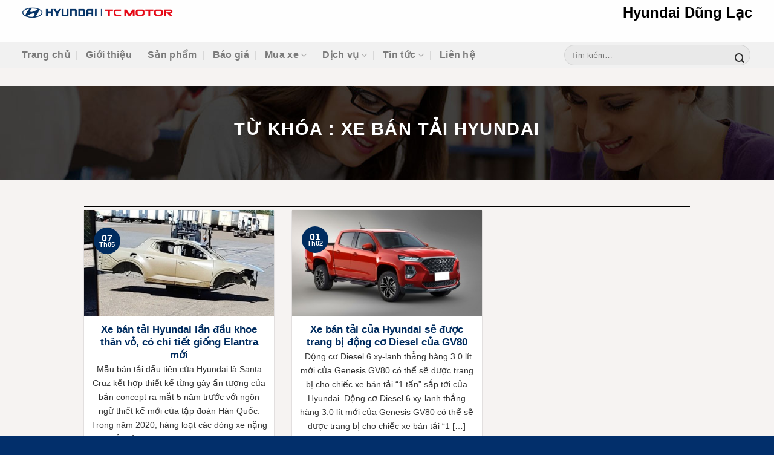

--- FILE ---
content_type: text/html; charset=UTF-8
request_url: https://hyundaidunglac.com/tag/xe-ban-tai-hyundai
body_size: 11728
content:
<html lang="vi" prefix="og: http://ogp.me/ns#" class="loading-site no-js">
<meta http-equiv="content-type" content="text/html;charset=UTF-8" />

<head>
		<meta charset="UTF-8" />
	<meta name="viewport" content="width=device-width, initial-scale=1.0, maximum-scale=1.0, user-scalable=no" />
			<link rel="shortcut icon" type="image/x-icon" href="https://hyundaidunglac.com/wp-content/themes/hyundai/img/favicon.ico">
		<script>
		document.documentElement.className = document.documentElement.className.replace('no-js', 'js');
	</script>
	<meta name='robots' content='index, follow, max-image-preview:large, max-snippet:-1, max-video-preview:-1' />

	<!-- This site is optimized with the Yoast SEO Premium plugin v20.8 (Yoast SEO v26.7) - https://yoast.com/wordpress/plugins/seo/ -->
	<title>xe bán tải hyundai - Hyundai Dũng Lạc</title>
	<link rel="canonical" href="https://hyundaidunglac.com/tag/xe-ban-tai-hyundai" />
	<meta property="og:locale" content="vi_VN" />
	<meta property="og:type" content="article" />
	<meta property="og:title" content="xe bán tải hyundai - Hyundai Dũng Lạc" />
	<meta property="og:url" content="https://hyundaidunglac.com/tag/xe-ban-tai-hyundai" />
	<meta property="og:site_name" content="Hyundai Dũng Lạc" />
	<meta name="twitter:card" content="summary_large_image" />
	<script type="application/ld+json" class="yoast-schema-graph">{"@context":"https://schema.org","@graph":[{"@type":"CollectionPage","@id":"https://hyundaidunglac.com/tag/xe-ban-tai-hyundai","url":"https://hyundaidunglac.com/tag/xe-ban-tai-hyundai","name":"xe bán tải hyundai - Hyundai Dũng Lạc","isPartOf":{"@id":"https://hyundaidunglac.com/#website"},"primaryImageOfPage":{"@id":"https://hyundaidunglac.com/tag/xe-ban-tai-hyundai#primaryimage"},"image":{"@id":"https://hyundaidunglac.com/tag/xe-ban-tai-hyundai#primaryimage"},"thumbnailUrl":"https://hyundaidunglac.com/wp-content/uploads/2020/05/hyundai-santa-cruz-leaked-photo-1588738518869424205714-1588819432959-1588819432959857127047.jpg","inLanguage":"vi"},{"@type":"ImageObject","inLanguage":"vi","@id":"https://hyundaidunglac.com/tag/xe-ban-tai-hyundai#primaryimage","url":"https://hyundaidunglac.com/wp-content/uploads/2020/05/hyundai-santa-cruz-leaked-photo-1588738518869424205714-1588819432959-1588819432959857127047.jpg","contentUrl":"https://hyundaidunglac.com/wp-content/uploads/2020/05/hyundai-santa-cruz-leaked-photo-1588738518869424205714-1588819432959-1588819432959857127047.jpg","width":1920,"height":1080},{"@type":"WebSite","@id":"https://hyundaidunglac.com/#website","url":"https://hyundaidunglac.com/","name":"Hyundai Dũng Lạc","description":"Đại lý ủy quyền của Hyundai Thành Công Thương Mại","publisher":{"@id":"https://hyundaidunglac.com/#organization"},"potentialAction":[{"@type":"SearchAction","target":{"@type":"EntryPoint","urlTemplate":"https://hyundaidunglac.com/?s={search_term_string}"},"query-input":{"@type":"PropertyValueSpecification","valueRequired":true,"valueName":"search_term_string"}}],"inLanguage":"vi"},{"@type":"Organization","@id":"https://hyundaidunglac.com/#organization","name":"Hyundai Dũng Lạc","url":"https://hyundaidunglac.com/","logo":{"@type":"ImageObject","inLanguage":"vi","@id":"https://hyundaidunglac.com/#/schema/logo/image/","url":"","contentUrl":"","caption":"Hyundai Dũng Lạc"},"image":{"@id":"https://hyundaidunglac.com/#/schema/logo/image/"},"sameAs":["https://www.facebook.com/dailyhyundaihue/"]}]}</script>
	<!-- / Yoast SEO Premium plugin. -->


<link rel="alternate" type="application/rss+xml" title="Dòng thông tin cho Thẻ Hyundai Dũng Lạc &raquo; xe bán tải hyundai" href="https://hyundaidunglac.com/tag/xe-ban-tai-hyundai/feed" />
<style id='wp-img-auto-sizes-contain-inline-css' type='text/css'>
img:is([sizes=auto i],[sizes^="auto," i]){contain-intrinsic-size:3000px 1500px}
/*# sourceURL=wp-img-auto-sizes-contain-inline-css */
</style>

<link rel='stylesheet' id='dashicons-css' href='https://hyundaidunglac.com/wp-includes/css/dashicons.min.css' type='text/css' media='all' />
<link rel='stylesheet' id='menu-icon-font-awesome-css' href='https://hyundaidunglac.com/wp-content/plugins/menu-icons/css/fontawesome/css/all.min.css' type='text/css' media='all' />
<link rel='stylesheet' id='menu-icons-extra-css' href='https://hyundaidunglac.com/wp-content/plugins/menu-icons/css/extra.min.css' type='text/css' media='all' />
<link rel='stylesheet' id='wp-block-library-css' href='https://hyundaidunglac.com/wp-includes/css/dist/block-library/style.min.css' type='text/css' media='all' />

<style id='classic-theme-styles-inline-css' type='text/css'>
/*! This file is auto-generated */
.wp-block-button__link{color:#fff;background-color:#32373c;border-radius:9999px;box-shadow:none;text-decoration:none;padding:calc(.667em + 2px) calc(1.333em + 2px);font-size:1.125em}.wp-block-file__button{background:#32373c;color:#fff;text-decoration:none}
/*# sourceURL=/wp-includes/css/classic-themes.min.css */
</style>
<link rel="https://api.w.org/" href="https://hyundaidunglac.com/wp-json/" /><link rel="alternate" title="JSON" type="application/json" href="https://hyundaidunglac.com/wp-json/wp/v2/tags/399" /><link rel="EditURI" type="application/rsd+xml" title="RSD" href="https://hyundaidunglac.com/xmlrpc.php?rsd" />
<meta name="generator" content="WordPress 6.9" />
<style type="text/css">.recentcomments a{display:inline !important;padding:0 !important;margin:0 !important;}</style>	<link rel='dns-prefetch' href='http://use.fontawesome.com/' />

	<link rel='stylesheet' href='https://hyundaidunglac.com/wp-content/themes/hyundai/css/style-block-library.css' type='text/css' media='all' />
	<link rel='stylesheet' href='https://hyundaidunglac.com/wp-content/themes/hyundai/css/vendors-woocommerce-blocks.css' type='text/css' media='all' />
	<link rel='stylesheet' href='https://hyundaidunglac.com/wp-content/themes/hyundai/css/contact.css' type='text/css' media='all' />
	<link rel='stylesheet' href='https://hyundaidunglac.com/wp-content/themes/hyundai/css/fl-icon.css' type='text/css' media='all' />
	<link rel='stylesheet' href='https://hyundaidunglac.com/wp-content/themes/hyundai/style.css' type='text/css' media='all' />
	<link rel='stylesheet' href='https://hyundaidunglac.com/wp-content/themes/hyundai/css/style.css' type='text/css' media='all' />
	<link rel='stylesheet' href='https://hyundaidunglac.com/wp-content/themes/hyundai/css/styleproduct.css' type='text/css' media='all' />
	<link rel='stylesheet' href='https://hyundaidunglac.com/wp-content/themes/hyundai/css/fontawesome.css' type='text/css' media='all' />
	<link rel='stylesheet' href='https://hyundaidunglac.com/wp-content/themes/hyundai/css/fontawesome-all.css' type='text/css' media='all' />
	<style id='woocommerce-inline-inline-css' type='text/css'>
		.woocommerce form .form-row .required {
			visibility: visible;
		}
	</style>
	<style id="custom-css" type="text/css">
		:root {
			--primary-color: #002c5f;
		}

		.full-width .ubermenu-nav,
		.container,
		.row {
			max-width: 1238px
		}

		.row.row-collapse {
			max-width: 1208px
		}

		.row.row-small {
			max-width: 1230.5px
		}

		.row.row-large {
			max-width: 1268px
		}

		.header-main {
			height: 70px
		}

		#logo img {
			max-height: 70px
		}

		#logo {
			width: 500px;
		}

		.header-bottom {
			min-height: 42px
		}

		.header-top {
			min-height: 30px
		}

		.transparent .header-main {
			height: 80px
		}

		.transparent #logo img {
			max-height: 80px
		}

		.has-transparent+.page-title:first-of-type,
		.has-transparent+#main>.page-title,
		.has-transparent+#main>div>.page-title,
		.has-transparent+#main .page-header-wrapper:first-of-type .page-title {
			padding-top: 130px;
		}

		.header.show-on-scroll,
		.stuck .header-main {
			height: 60px !important
		}

		.stuck #logo img {
			max-height: 60px !important
		}

		.search-form {
			width: 68%;
		}

		.header-bottom {
			background-color: #f1f1f1
		}

		.header-main .nav>li>a {
			line-height: 42px
		}

		.stuck .header-main .nav>li>a {
			line-height: 40px
		}

		.header-bottom-nav>li>a {
			line-height: 16px
		}

		@media (max-width: 549px) {
			.header-main {
				height: 60px
			}

			#logo img {
				max-height: 60px
			}
		}

		.nav-dropdown {
			border-radius: 3px
		}

		.nav-dropdown {
			font-size: 100%
		}

		/* Color */
		.accordion-title.active,
		.has-icon-bg .icon .icon-inner,
		.logo a,
		.primary.is-underline,
		.primary.is-link,
		.badge-outline .badge-inner,
		.nav-outline>li.active>a,
		.nav-outline>li.active>a,
		.cart-icon strong,
		[data-color='primary'],
		.is-outline.primary {
			color: #002c5f;
		}

		/* Color !important */
		[data-text-color="primary"] {
			color: #002c5f !important;
		}

		/* Background Color */
		[data-text-bg="primary"] {
			background-color: #002c5f;
		}

		/* Background */
		.scroll-to-bullets a,
		.featured-title,
		.label-new.menu-item>a:after,
		.nav-pagination>li>.current,
		.nav-pagination>li>span:hover,
		.nav-pagination>li>a:hover,
		.has-hover:hover .badge-outline .badge-inner,
		button[type="submit"],
		.button.wc-forward:not(.checkout):not(.checkout-button),
		.button.submit-button,
		.button.primary:not(.is-outline),
		.featured-table .title,
		.is-outline:hover,
		.has-icon:hover .icon-label,
		.nav-dropdown-bold .nav-column li>a:hover,
		.nav-dropdown.nav-dropdown-bold>li>a:hover,
		.nav-dropdown-bold.dark .nav-column li>a:hover,
		.nav-dropdown.nav-dropdown-bold.dark>li>a:hover,
		.is-outline:hover,
		.tagcloud a:hover,
		.grid-tools a,
		input[type='submit']:not(.is-form),
		.box-badge:hover .box-text,
		input.button.alt,
		.nav-box>li>a:hover,
		.nav-box>li.active>a,
		.nav-pills>li.active>a,
		.current-dropdown .cart-icon strong,
		.cart-icon:hover strong,
		.nav-line-bottom>li>a:before,
		.nav-line-grow>li>a:before,
		.nav-line>li>a:before,
		.banner,
		.header-top,
		.slider-nav-circle .flickity-prev-next-button:hover svg,
		.slider-nav-circle .flickity-prev-next-button:hover .arrow,
		.primary.is-outline:hover,
		.button.primary:not(.is-outline),
		input[type='submit'].primary,
		input[type='submit'].primary,
		input[type='reset'].button,
		input[type='button'].primary,
		.badge-inner {
			background-color: #002c5f;
		}

		/* Border */
		.nav-vertical.nav-tabs>li.active>a,
		.scroll-to-bullets a.active,
		.nav-pagination>li>.current,
		.nav-pagination>li>span:hover,
		.nav-pagination>li>a:hover,
		.has-hover:hover .badge-outline .badge-inner,
		.accordion-title.active,
		.featured-table,
		.is-outline:hover,
		.tagcloud a:hover,
		blockquote,
		.has-border,
		.cart-icon strong:after,
		.cart-icon strong,
		.blockUI:before,
		.processing:before,
		.loading-spin,
		.slider-nav-circle .flickity-prev-next-button:hover svg,
		.slider-nav-circle .flickity-prev-next-button:hover .arrow,
		.primary.is-outline:hover {
			border-color: #002c5f
		}

		.nav-tabs>li.active>a {
			border-top-color: #002c5f
		}

		.widget_shopping_cart_content .blockUI.blockOverlay:before {
			border-left-color: #002c5f
		}

		.woocommerce-checkout-review-order .blockUI.blockOverlay:before {
			border-left-color: #002c5f
		}

		/* Fill */
		.slider .flickity-prev-next-button:hover svg,
		.slider .flickity-prev-next-button:hover .arrow {
			fill: #002c5f;
		}

		/* Background Color */
		[data-icon-label]:after,
		.secondary.is-underline:hover,
		.secondary.is-outline:hover,
		.icon-label,
		.button.secondary:not(.is-outline),
		.button.alt:not(.is-outline),
		.badge-inner.on-sale,
		.button.checkout,
		.single_add_to_cart_button,
		.current .breadcrumb-step {
			background-color: #ed1c24;
		}

		[data-text-bg="secondary"] {
			background-color: #ed1c24;
		}

		/* Color */
		.secondary.is-underline,
		.secondary.is-link,
		.secondary.is-outline,
		.stars a.active,
		.star-rating:before,
		.woocommerce-page .star-rating:before,
		.star-rating span:before,
		.color-secondary {
			color: #ed1c24
		}

		/* Color !important */
		[data-text-color="secondary"] {
			color: #ed1c24 !important;
		}

		/* Border */
		.secondary.is-outline:hover {
			border-color: #ed1c24
		}

		.success.is-underline:hover,
		.success.is-outline:hover,
		.success {
			background-color: #ec5803
		}

		.success-color,
		.success.is-link,
		.success.is-outline {
			color: #ec5803;
		}

		.success-border {
			border-color: #ec5803 !important;
		}

		/* Color !important */
		[data-text-color="success"] {
			color: #ec5803 !important;
		}

		/* Background Color */
		[data-text-bg="success"] {
			background-color: #ec5803;
		}

		body {
			font-family: "Lato", sans-serif
		}

		body {
			font-weight: 400
		}

		body {
			color: #333333
		}

		.nav>li>a {
			font-family: "Lato", sans-serif;
		}

		.mobile-sidebar-levels-2 .nav>li>ul>li>a {
			font-family: "Lato", sans-serif;
		}

		.nav>li>a {
			font-weight: 700;
		}

		.mobile-sidebar-levels-2 .nav>li>ul>li>a {
			font-weight: 700;
		}

		h1,
		h2,
		h3,
		h4,
		h5,
		h6,
		.heading-font,
		.off-canvas-center .nav-sidebar.nav-vertical>li>a {
			font-family: "Lato", sans-serif;
		}

		h1,
		h2,
		h3,
		h4,
		h5,
		h6,
		.heading-font,
		.banner h1,
		.banner h2 {
			font-weight: 700;
		}

		h1,
		h2,
		h3,
		h4,
		h5,
		h6,
		.heading-font {
			color: #002c5f;
		}

		.breadcrumbs {
			text-transform: none;
		}

		button,
		.button {
			text-transform: none;
		}

		.nav>li>a,
		.links>li>a {
			text-transform: none;
		}

		.section-title span {
			text-transform: uppercase;
		}

		h3.widget-title,
		span.widget-title {
			text-transform: none;
		}

		.alt-font {
			font-family: "Dancing Script", sans-serif;
		}

		.alt-font {
			font-weight: 400 !important;
		}

		.header:not(.transparent) .header-nav-main.nav>li>a {
			color: #002c5f;
		}

		.header:not(.transparent) .header-bottom-nav.nav>li>a {
			color: #002c5f;
		}

		a {
			color: #002c5f;
		}

		a:hover {
			color: #ed1c24;
		}

		.tagcloud a:hover {
			border-color: #ed1c24;
			background-color: #ed1c24;
		}

		@media screen and (min-width: 550px) {
			.products .box-vertical .box-image {
				min-width: 500px !important;
				width: 500px !important;
			}
		}

		.absolute-footer,
		html {
			background-color: #022f6b
		}

		button[name='update_cart'] {
			display: none;
		}

		/* Custom CSS */
		pre,
		blockquote,
		form,
		figure,
		p,
		dl,
		ul,
		ol {
			margin-bottom: 0.6em;
		}

		.entry-divider {
			display: none;
		}

		.tc i {
			color: #ed1c24 !important;
		}

		h1.entry-title.mb.uppercase {
			margin-bottom: 20px;
			background: url(https://hyundaidunglac.com/wp-content/themes/hyundai/img/dong-hanh-cung-khach-hang.png) no-repeat bottom center;
			text-align: center;
			padding-bottom: 28px;
		}

		.col,
		.gallery-item,
		.columns {
			padding-bottom: 0px;
		}

		div#masthead ul.header-nav li a {
			font-size: 88% !important;
		}

		.ftb .container.section-title-container {
			margin-bottom: 0;
			margin-top: 16px;
		}

		.type-post .entry-content.single-page {
			text-align: justify;
		}

		.absolute-footer,
		.absolute-footer p {
			padding: 3px 0;
			margin: 0
		}

		ul.header-nav.header-nav-main.nav.nav-left.nav-divided.nav-uppercase ul.nav-dropdown.nav-dropdown-default {
			padding: 6px;
		}

		.menufix p,
		.menusub a.button {
			margin: 0 !important;
		}

		.menufix a {
			padding: 0 3px;
		}

		.cn360 a.button {
			min-width: 138px;
		}

		.section-title-container {
			margin-bottom: 1em;
		}

		.dtlt .col.medium-3.small-6.large-3:hover .box-text.text-center a.button {
			opacity: 1;
		}

		h1,
		.h1,
		.h2,
		h2 {
			font-size: 2em;
			margin-top: .2em;
			margin-bottom: .2em;
		}

		.slider-style-shadow {
			padding: 0;
		}

		.slider-style-container .flickity-slider>*:not(.is-selected) {
			opacity: 1
		}

		ol.flickity-page-dots {
			bottom: 0;
		}

		footer#footer i.fa {
			color: #003469;
		}

		footer#footer .section.dark i.fa {
			color: #f1f1f1;
		}

		footer#footer .ft .container.section-title-container {
			margin-top: 1em;
			margin-bottom: 0em;
		}

		/* header cate */
		body.archive.category div#content {
			padding-top: 0;
		}

		div#content header.archive-page-header {
			background: url(https://hyundaidunglac.com/wp-content/themes/hyundai/img/bg_header.jpg) repeat 50% 41%;
			padding: 38px;
			margin-bottom: 38px;
		}

		div#content header.archive-page-header .large-12.text-center.col {
			padding: 0;
		}

		div#content header.archive-page-header .large-12.text-center.col h1.page-title.is-large.uppercase {
			margin: 0;
			color: #fff;
			font-size: 1.8em;
			padding-top: 16px;
			text-align: center;
			background: urlhttps://hyundaidunglac.com/wp-content/themes/hyundai/img/line.png) no-repeat bottom center;
			padding-bottom: 30px;
		}

		div#content header.archive-page-header .large-12.text-center.col .taxonomy-description {
			color: #cacaca;
			padding-top: 16px;
		}

		div#content header.archive-page-header .large-12.text-center.col .taxonomy-description p {
			margin-bottom: 6px;
		}

		/* menu bar */
		li#wp-admin-bar-wp-logo,
		li#wp-admin-bar-flatsome_panel,
		li#wp-admin-bar-flatsome-activate,
		li#wp-admin-bar-wpseo-configuration-wizard,
		li#wp-admin-bar-wpseo-settings {
			display: none;
		}

		div#wpadminbar {
			background: #003469;
		}

		/* Menu page sub */
		.parent-pageid-115 .header-wrapper.stuck {
			display: none;
		}

		.parent-pageid-115 section.section.menufix.sticky-element-original.element-is-sticky {
			margin-top: 0 !important;
			top: 0 !important;
		}

		/* Cam nhan 360 dieu chinh nav */
		.devvn_ireel_wrap {
			padding-bottom: 12px;
			margin-bottom: 16px;
		}

		.nav_color_wrap {
			position: absolute !important;
			bottom: -6px !important;
			left: 50% !important;
			margin-left: -18% !important;
		}

		/* menu con */
		.menucon p,
		.menucon p img,
		.menucon a.button {
			margin: 0 !important;
		}

		/* form */
		span.wpcf7-form-control-wrap.lai-thu input,
		span.wpcf7-form-control-wrap.mua-xe input {
			text-align: center;
			font-size: 200%;
			padding: 0;
			margin: 0 0 16px 0;
			font-weight: bold;
		}

		span.wpcf7-form-control.wpcf7-checkbox span.wpcf7-list-item input[type="checkbox"] {
			width: 18px;
			margin: 6px 0 0 0;
			padding: 0;
		}

		.wpcf7 label {
			font-size: 110%;
		}

		.wpcf7 hr {
			margin: 0 0 10px auto;
		}

		span.wpcf7-not-valid-tip {
			display: none;
		}

		.lightbox-content h2 {
			background: url(https://hyundaidunglac.com/wp-content/themes/hyundai/img/line.png) no-repeat bottom center;
			padding-bottom: 29px;
			padding-top: 6px;
			margin-bottom: 12px
		}

		span.wpcf7-form-control-wrap input {
			width: 100%;
			float: left;
		}

		span.wpcf7-form-control-wrap.ho-ten input,
		span.wpcf7-form-control-wrap.dien-thoai input,
		span.wpcf7-form-control-wrap.email input {
			float: left;
			width: 32%;
		}

		span.wpcf7-form-control-wrap.dien-thoai input,
		span.wpcf7-form-control-wrap.email input {
			margin-left: 10px;
		}

		.lightbox-content {
			border-radius: 6px;
		}

		input.wpcf7-form-control.wpcf7-submit {
			min-width: 50% !important;
			font-size: 118%;
			margin: 0;
			border: 0;
			border-radius: 50px;
			padding: 2px 0 0 0 !important;
		}

		/* menu image */
		.menu-item-63.has-dropdown.current-dropdown .nav-dropdown li {
			float: left;
			display: block;
			margin: 0;
			vertical-align: top;
		}

		li#menu-item-63 ul.nav-dropdown.nav-dropdown-default img.menu-image {
			max-height: 58px;
		}

		.menu-item-63.has-dropdown.current-dropdown .nav-column>li:last-child:not(.nav-dropdown-col)>a,
		.nav-dropdown>li:last-child:not(.nav-dropdown-col)>a {
			border-bottom: 1px solid #ececec !important;
		}

		/* rut gon content */
		.rut-gon {
			overflow: hidden;
			position: relative;
			margin-bottom: 20px;
			padding-bottom: 25px;
			display: block;
		}

		.readmorecontent {
			text-align: center;
			cursor: pointer;
			position: absolute;
			z-index: 10;
			bottom: 0;
			width: 100%;
			background: #fff;
		}

		.readmorecontent:before {
			height: 55px;
			margin-top: -45px;
			content: "";
			background: -moz-linear-gradient(top, rgba(255, 255, 255, 0) 0%, rgba(255, 255, 255, 1) 100%);
			background: -webkit-linear-gradient(top, rgba(255, 255, 255, 0) 0%, rgb(0, 44, 95) 100%);
			background: linear-gradient(to bottom, rgba(255, 255, 255, 0) 0%, rgb(0, 44, 95) 100%);
			filter: progid:DXImageTransform.Microsoft.gradient(startColorstr='#ffffff00', endColorstr='#ffffff', GradientType=0);
			display: block;
		}

		.readmorecontent a {
			color: #ffffff;
			display: block;
			background: #002c5f;
			padding: 10px;
		}

		.readmorecontent a:after {
			content: '';
			width: 0;
			right: 0;
			border-top: 6px solid #318A00;
			border-left: 6px solid transparent;
			border-right: 6px solid transparent;
			display: inline-block;
			vertical-align: middle;
			margin: -2px 0 0 5px;
		}

		.readmorecontent_less:before {
			display: none;
		}

		.readmorecontent_less a:after {
			border-top: 0;
			border-left: 6px solid transparent;
			border-right: 6px solid transparent;
			border-bottom: 6px solid #318A00;
		}

		/* table */
		table tr td {
			padding-left: 6px !important;
		}

		section .col.medium-4.small-12.large-4 .img-inner.image-cover.dark,
		section .col.medium-6.small-12.large-6 .img-inner.image-cover.dark {
			margin-top: 26px !important;
			margin-bottom: 8px;
		}

		.col.post-item {
			padding-bottom: 26px;
		}

		.devvn_muaxe_note {
			margin-top: 20px;
		}

		.devvn_ireel_headerimg.devvn_ireel_img_responsive {
			padding-bottom: 16px;
		}

		.page-id-129 .nav_color_wrap,
		.page-id-139 .nav_color_wrap {
			margin-left: -12% !important;
		}

		.page-id-133 .nav_color_wrap,
		.page-id-135 .nav_color_wrap,
		.page-id-137 .nav_color_wrap {
			margin-left: -14% !important;
		}

		/* tool right */
		.tool-right {
			position: fixed;
			top: 30%;
			right: 0;
			z-index: 999;
			background: #ffffff;
			padding: 12px 8px;
			box-shadow: 10px 0px 30px #888888;
			border-radius: 15px 0 0 15px;
			width: 68px;
			text-align: center;
			font-size: 80%;
			font-weight: bold;
		}

		.tool-right p {
			border-bottom: 1px dashed #e9e9e9;
		}

		.tool-right p:nth-child(3) {
			border-bottom: none;
			margin-bottom: 0;
		}

		/* add */
		.zalo-container.right {
			right: 1em;
			bottom: 1.3em !important
		}

		/* menu fix */
		.page-id-115 .header-wrapper.stuck,
		.page-id-129 .header-wrapper.stuck,
		.page-id-139 .header-wrapper.stuck,
		.page-id-137 .header-wrapper.stuck,
		.page-id-131 .header-wrapper.stuck,
		.page-id-143 .header-wrapper.stuck,
		.page-id-135 .header-wrapper.stuck,
		.page-id-141 .header-wrapper.stuck,
		.page-id-147 .header-wrapper.stuck,
		.page-id-133 .header-wrapper.stuck {
			display: none;
		}

		.page-id-115 .menufix,
		.page-id-129 .menufix,
		.page-id-139 .menufix,
		.page-id-137 .menufix,
		.page-id-131 .menufix,
		.page-id-143 .menufix,
		.page-id-135 .menufix,
		.page-id-141 .menufix,
		.page-id-147 .menufix,
		.page-id-133 .menufix {
			top: 0px !important;
		}

		/* video youtube */
		.video-foreground {
			position: absolute;
			width: 100%;
			height: 100%;
			pointer-events: none;
		}

		@media (min-aspect-ratio: 16/9) {
			.video-foreground {
				height: 300%;
				top: -100%;
			}
		}

		@media (max-aspect-ratio: 16/9) {
			.video-foreground {
				width: 300%;
				left: -100%;
			}
		}

		b,
		strong {
			font-weight: bold !important;
		}

		.row.tinmb .col.post-item .col-inner {
			border-bottom: 1px solid #dddddd;
			margin-bottom: 0.5em;
			padding-bottom: 0.5em;
		}

		.pd0 .col {
			padding-bottom: 0 !important;
		}

		.messdk p.txtdatmua b {
			background-size: 154px;
			padding: 8px 18px 8px 46px;
		}

		element.style {}

		.messdk p.txtdatmua b {
			background-size: 154px;
			padding: 8px 18px 8px 46px;
			color: #002c5f;
		}

		p.txtdatmua b {
			background: url(https://hyundaidunglac.com/wp-content/themes/hyundai/img/a.png) no-repeat;
			background-size: 125px;
			padding: 8px 11px 8px 37px;
		}

		.messdk .dmn input {
			width: 47% !important;
			float: left;
			margin: 0;
			border-radius: 0 !important;
		}

		.messdk .dmn input {
			height: 45px;
			font-size: 100% !important;
		}

		.box-blog-post .is-divider {
			display: none;
		}

		.messdk input.wpcf7-form-control.wpcf7-submit {
			background-color: #ed1d25;
		}

		.messdk .dmn {
			margin-bottom: 5px;
		}

		.section.tc .box1 p {
			text-transform: uppercase;
		}

		.dichvu img {
			border-radius: 50%;
		}

		.header .header-bottom .sub-menu li {
			min-width: 350px;
		}

		.pd0 .col {
			padding-bottom: 0;
		}

		.dongia .col-inner {
			padding-bottom: 0px !important;
			padding-top: 0px !important;
		}

		p.pricechuan {
			color: #ed1c24;
		}

		span.amount {
			color: red !important;
		}

		/* add product */
		.single-product form.cart {
			width: 60% !IMPORTANT;
			float: left !important;
			margin: 0;
			line-height: 34px !important;
			padding-left: 0px;
			padding-right: 0px;
		}

		.single-product form.cart button.single_add_to_cart_button {
			min-width: 60%;
			padding-left: 0;
			padding-right: 0;
			font-weight: bold;
			background: orange;
		}

		a.button.alert.is-outline.lowercase.datlich.has-block.tooltipstered {
			margin-bottom: 1em;
		}

		.rw span.wpcf7-form-control-wrap.dien-thoai,
		.dmn span.wpcf7-form-control-wrap.dien-thoai {
			width: 50%;
			float: left;
		}

		.message-container.container.alert-color.medium-text-center {
			background: orangered;
			color: #fff !IMPORTANT;
			padding: 10px 20px;
			font-size: 150%;
			font-weight: bold;
		}

		.wpcf7-response-output {
			background: YELLOW;
			position: absolute;
			top: 0;
			padding: 12px !IMPORTANT;
			margin: 0 0 0 -10px !important;
			width: 100% !important;
			border-radius: 0 !important;
			color: #000 !important;
			font-size: 107%;
			font-weight: bold;
		}

		.protop {
			border: 1px solid #e5e5e5;
			border-radius: 10px;
			padding: 8px;
			margin: 15px 0;
			background: #e5e5e587;
		}

		.protop ul,
		.protop li,
		.protop p {
			margin-bottom: 0;
		}

		.product-info p,
		.product-info li,
		.product-info ul,
		.product-info form.cart {
			margin-bottom: 0;
		}

		.col.dctd.small-12.large-12 {
			margin-top: 12px;
			border: 1px dotted red;
			padding: 8px 12px !important;
			font-size: 80%;
		}

		.product-info .col.dctd.small-12.large-12 ul li {
			list-style: none;
			background: url(https://hyundaidunglac.com/wp-content/themes/hyundai/img/dia-chi.png) 0px 4px no-repeat;
			margin-left: 0 !important;
			padding-left: 13px;
		}

		span.posted_in,
		span.tagged_as {
			height: 23px;
			overflow-y: auto;
		}

		.woocommerce-product-gallery__image {
			border: 1px solid #dddddd;
			border-radius: 2px;
		}

		.col.mhn.small-12.large-12 form.wpcf7-form {
			padding: 10px;
			margin-bottom: 10px;
		}

		.col.mhn.small-12.large-12 span.wpcf7-form-control-wrap.sdt,
		.col.mhn.small-12.large-12 input.wpcf7-form-control.wpcf7-submit {
			float: left;
			width: 50%;
			margin: 0;
		}

		.col.mhn.small-12.large-12 .col-inner.dark {
			min-height: 55px;
			font-size: 90%;
		}

		.col.mhn.small-12.large-12 input.wpcf7-form-control.wpcf7-submit {
			background: yellow url(https://hyundaidunglac.com/wp-content/themes/hyundai/img/sent.png) no-repeat 95% center;
			color: #000000;
			font-weight: bold;
			border: 0;
			padding-left: 0;
			border-radius: inherit;
			font-size: 100% !important;
		}

		.rw span.wpcf7-form-control-wrap.dien-thoai input {
			width: 100%;
			font-size: 100%;
		}

		.product-info {
			padding-bottom: 0;
		}

		span.wpcf7-form-control-wrap.sdt input.wpcf7-form-control.wpcf7-text {
			margin-bottom: 0;
		}

		.col.mhn.small-12.large-12 .wpcf7-response-output.wpcf7-display-none.wpcf7-mail-sent-ok {
			background: yellow;
			color: #162d00;
			clear: both;
			position: absolute;
			width: 95%;
			font-size: 130% !important;
			font-weight: bold;
			margin-top: 0px;
			border: none;
			text-align: center;
			border-radius: 0;
			z-index: 9999;
		}

		.messdk .dmn span.wpcf7-form-control-wrap.dien-thoai input {
			width: 100% !important;
		}

		.slider {
			max-height: 522px !important;
		}

		.col-xs-12.no-padding.over {
			overflow-x: auto;
		}

		/* Custom CSS Mobile */
		@media (max-width: 549px) {

			/* update 8.8.2021 */
			div#logo {
				display: none;
			}

			div#masthead .flex-col.show-for-medium.flex-left {
				text-align: center;
				margin-right: 0 !important;
				display: inline-block;
				width: 100%;
			}

			div#masthead .flex-col.show-for-medium.flex-left li.html.custom.html_topbar_left {
				display: block;
				width: 100%;
			}

			div#masthead .flex-col.show-for-medium.flex-left li.html.custom.html_topbar_left h2 {
				font-size: 105%;
				width: 100%;
			}

			div#masthead .flex-col.show-for-medium.flex-left li.html.custom.html_topbar_left h2 a {
				width: 100%;
				display: block;
				background: url(https://hyundaidunglac.com/wp-content/themes/hyundai/img/hyundai.png) no-repeat 0% 50%;
				background-size: 35px;
				color: #333;
				padding-left: 30px;
			}

			.mobile-sidebar.no-scrollbar li.html.custom.html_topbar_left h2 {
				font-size: 120%;
			}

			/* end update 8.8.2021 */
			h1,
			.h1,
			.h2,
			h2 {
				font-size: 1.5em;
				margin-top: .1em;
				margin-bottom: .1em;
			}

			h1 span,
			.h1 span,
			.h2 span,
			h2 span {
				margin: 0 auto !important;
			}

			.menufix .col.medium-9.small-12.large-9 .col-inner {
				padding: 0 0 10px 0 !important
			}

			.sidebar-menu.no-scrollbar {
				padding-top: 0;
			}

			.menufix .col-inner {
				text-align: center
			}

			section.section.menufix.sticky-element-original.element-is-sticky .col-inner.text-center {
				font-size: 88%;
			}

			.devvn_ireel_wrap {
				padding-bottom: 50px;
			}

			section {
				padding-top: 38px !important;
				padding-bottom: 38px !important;
			}

			section.menufix {
				padding: 0 !important;
			}

			section.menucon {
				padding: 3px !important;
			}

			span.wpcf7-form-control-wrap.ho-ten input,
			span.wpcf7-form-control-wrap.dien-thoai input,
			span.wpcf7-form-control-wrap.email input {
				width: 100%;
				margin: 0 0 10px 0 !important;
			}

			.tool-right img {
				width: 60%;
			}

			.tool-right {
				width: 50px;
				font-size: 75%;
				padding: 10px 3px;
			}

			input.wpcf7-form-control.wpcf7-submit {
				min-width: 80% !IMPORTANT;
				font-size: 100%;
			}

			.absolute-footer.dark.medium-text-center.text-center {
				margin-bottom: 35px;
				font-size: 78%;
			}

			.menufix .col.medium-9.small-12.large-9,
			.menufix .col.medium-10.small-12.large-10,
			.menufix .col.medium-12.small-12.large-10 {
				font-size: 64%;
			}

			.menufix .col.medium-2.small-12.large-2 .col-inner,
			.menufix.col.medium-3.small-12.large-3.col-inner,
			.menufix .col.medium-12.small-12.large-2 .col-inner.text-center {
				padding-bottom: 0 !important;
			}

			.dtlt .box-text-inner {
				font-size: 80%;
			}

			.cn360 .col-inner.text-center a.button {
				font-size: 70%;
			}

			.nav_color_wrap {
				left: 18% !IMPORTANT;
			}

			.textcenter {
				text-align: center !important;
			}

			.dmn form {
				font-size: 88%;
			}

			.dm .col-inner p {
				font-size: 60%;
			}

			.messdk {
				font-size: 70%;
			}

			.messdk .dmn input {
				height: 35px;
			}

			.messdk h4,
			.messdk p {
				text-align: center !important;
			}

			.messdk p.txtdatmua b {
				background-size: 108px !important;
				padding: 8px 16px 8px 32px !important;
			}

			.txtdatmua span {
				font-size: 100% !important;
			}

			.messdk input.wpcf7-form-control.wpcf7-submit {
				min-width: 50% !important;
			}

			#ppo-cta-fixed {
				display: inherit;
				background: #fff;
				color: #164892;
				position: fixed;
				bottom: 0;
				left: 0;
				width: 100%;
				height: 55px;
				text-align: center;
				z-index: 9999;
				border-top: 1px solid #e2e2e2;
				background-color: #002c5f;
			}

			#ppo-cta-fixed .item {
				display: inline-block;
				width: 24%;
				max-width: 76px;
				height: 52px;
				text-align: center;
				background-repeat: no-repeat;
				background-position: center 28%;
				background-size: 30.6px;
				position: relative;
			}

			#ppo-cta-fixed .item .text-content {
				color: #ffffff;
				width: 100%;
				position: absolute;
				left: 0;
				bottom: 10%;
				white-space: nowrap;
				font-size: .7em;
				margin-bottom: -3px;
				font-weight: bold;
			}

			#ppo-cta-fixed .item-home {
				background-image: url(https://hyundaidunglac.com/wp-content/themes/hyundai/img/home.png);
				background-size: 24px;
			}

			#ppo-cta-fixed .item-muaxe {
				background-image: url(https://hyundaidunglac.com/wp-content/themes/hyundai/img/mua-xe.png);
				background-size: 24px;
			}

			#ppo-cta-fixed .item-laithu {
				background-image: url(https://hyundaidunglac.com/wp-content/themes/hyundai/img/lai-thu.png);
				background-size: 24px;
			}

			#ppo-cta-fixed .item-tragop {
				background-image: url(https://hyundaidunglac.com/wp-content/themes/hyundai/img/tra-gop.png);
				background-size: 24px;
			}

			.zalo-container.right,
			a.phoneimg {
				margin-bottom: 45px !important;
			}

			a.spl.dst {
				display: none;
			}

			a.spl.dst {
				display: none;
			}

			a.phoneimg {
				display: inherit !important;
			}

			.rw input.wpcf7-form-control.wpcf7-submit {
				min-width: 50% !important;
			}

			a.spl {
				display: none;
			}

			.banggia table tr td:nth-child(4),
			.banggia table tr td:nth-child(6),
			.banggia table tr td:nth-child(7) {
				display: none;
			}
		}

		.label-new.menu-item>a:after {
			content: "New";
		}

		.label-hot.menu-item>a:after {
			content: "Hot";
		}

		.label-sale.menu-item>a:after {
			content: "Sale";
		}

		.label-popular.menu-item>a:after {
			content: "Popular";
		}
	</style>
	<style id='font-awesome-official-v4shim-inline-css' type='text/css'>
		@font-face {
			font-family: "FontAwesome";
			font-display: block;
			src: url("https://use.fontawesome.com/releases/v5.15.1/webfonts/fa-brands-400.eot"),
				url("https://use.fontawesome.com/releases/v5.15.1/webfonts/fa-brands-400.eot?#iefix") format("embedded-opentype"),
				url("https://use.fontawesome.com/releases/v5.15.1/webfonts/fa-brands-400.woff2") format("woff2"),
				url("https://use.fontawesome.com/releases/v5.15.1/webfonts/fa-brands-400.woff") format("woff"),
				url("https://use.fontawesome.com/releases/v5.15.1/webfonts/fa-brands-400.ttf") format("truetype"),
				url("https://use.fontawesome.com/releases/v5.15.1/webfonts/fa-brands-400.svg#fontawesome") format("svg");
		}

		@font-face {
			font-family: "FontAwesome";
			font-display: block;
			src: url("https://use.fontawesome.com/releases/v5.15.1/webfonts/fa-solid-900.eot"),
				url("https://use.fontawesome.com/releases/v5.15.1/webfonts/fa-solid-900.eot?#iefix") format("embedded-opentype"),
				url("https://use.fontawesome.com/releases/v5.15.1/webfonts/fa-solid-900.woff2") format("woff2"),
				url("https://use.fontawesome.com/releases/v5.15.1/webfonts/fa-solid-900.woff") format("woff"),
				url("https://use.fontawesome.com/releases/v5.15.1/webfonts/fa-solid-900.ttf") format("truetype"),
				url("https://use.fontawesome.com/releases/v5.15.1/webfonts/fa-solid-900.svg#fontawesome") format("svg");
		}

		@font-face {
			font-family: "FontAwesome";
			font-display: block;
			src: url("https://use.fontawesome.com/releases/v5.15.1/webfonts/fa-regular-400.eot"),
				url("https://use.fontawesome.com/releases/v5.15.1/webfonts/fa-regular-400.eot?#iefix") format("embedded-opentype"),
				url("https://use.fontawesome.com/releases/v5.15.1/webfonts/fa-regular-400.woff2") format("woff2"),
				url("https://use.fontawesome.com/releases/v5.15.1/webfonts/fa-regular-400.woff") format("woff"),
				url("https://use.fontawesome.com/releases/v5.15.1/webfonts/fa-regular-400.ttf") format("truetype"),
				url("https://use.fontawesome.com/releases/v5.15.1/webfonts/fa-regular-400.svg#fontawesome") format("svg");
			unicode-range: U+F004-F005, U+F007, U+F017, U+F022, U+F024, U+F02E, U+F03E, U+F044, U+F057-F059, U+F06E, U+F070, U+F075, U+F07B-F07C, U+F080, U+F086, U+F089, U+F094, U+F09D, U+F0A0, U+F0A4-F0A7, U+F0C5, U+F0C7-F0C8, U+F0E0, U+F0EB, U+F0F3, U+F0F8, U+F0FE, U+F111, U+F118-F11A, U+F11C, U+F133, U+F144, U+F146, U+F14A, U+F14D-F14E, U+F150-F152, U+F15B-F15C, U+F164-F165, U+F185-F186, U+F191-F192, U+F1AD, U+F1C1-F1C9, U+F1CD, U+F1D8, U+F1E3, U+F1EA, U+F1F6, U+F1F9, U+F20A, U+F247-F249, U+F24D, U+F254-F25B, U+F25D, U+F267, U+F271-F274, U+F279, U+F28B, U+F28D, U+F2B5-F2B6, U+F2B9, U+F2BB, U+F2BD, U+F2C1-F2C2, U+F2D0, U+F2D2, U+F2DC, U+F2ED, U+F328, U+F358-F35B, U+F3A5, U+F3D1, U+F410, U+F4AD;
		}
	</style>
	<script data-optimized='1' type='text/javascript' src='https://hyundaidunglac.com/wp-content/themes/hyundai/js/jquery-3.3.1.min.js'></script>
	<script data-optimized='1' type='text/javascript' src='https://hyundaidunglac.com/wp-content/themes/hyundai/js/jquery-migrate.mind.js'></script>
	<script data-optimized='1' type='text/javascript' src='https://hyundaidunglac.com/wp-content/themes/hyundai/js/jq-sticky-anything.min.js'></script>
	<script>
		document.documentElement.className = document.documentElement.className.replace('no-js', 'js');
	</script>
	<meta name="geo.region" content="VN-22" />
	<meta name="geo.placename" content="Vinh" />
	<meta name="geo.position" content="19.373887;104.923347" />
	<meta name="ICBM" content="19.373887, 104.923347" />
	<meta name="geo.region" content="VN-23" />
	<meta name="geo.placename" content="Hà Tĩnh" />
	<meta name="geo.position" content="18.287906;105.784277" />
	<meta name="ICBM" content="18.287906, 105.784277" />
	<!-- Google tag (gtag.js) -->
	<script async src="https://www.googletagmanager.com/gtag/js?id=G-W9HZGPP0FC"></script>
	<script>
		window.dataLayer = window.dataLayer || [];

		function gtag() {
			dataLayer.push(arguments);
		}
		gtag('js', new Date());

		gtag('config', 'G-W9HZGPP0FC');
	</script>
</head>

<body class="">
	<a class="skip-link screen-reader-text" href="#main">Skip to content</a>
	<div id="wrapper">

		<header id="header" class="">
			<div class="header-wrapper">
				<div id="masthead" class="header-main ">
					<div class="header-inner flex-row container logo-left" role="navigation">

						<!-- Logo -->
						<div id="logo" class="flex-col logo">
							<!-- Header logo -->
							<a href="https://hyundaidunglac.com" title="Hyundai Dũng Lạc" rel="home">
								<img style="width:250px; height:auto" alt="Hyundai Dũng Lạc" data-src="https://hyundaidunglac.com/wp-content/uploads/2023/07/hyundai-tcmotor.png" class="header_logo header-logo lazyload" src="https://hyundaidunglac.com/wp-content/uploads/2023/07/hyundai-tcmotor.png" /><noscript><img width="500" height="70" src="https://hyundaidunglac.com/wp-content/uploads/2023/07/hyundai-tcmotor.png" class="header_logo header-logo" alt="Hyundai Dũng Lạc" /></noscript><img width="500" height="70" alt="Hyundai Dũng Lạc" data-src="https://hyundaidunglac.com/wp-content/uploads/2023/07/hyundai-tcmotor.png" class="header-logo-dark lazyload" src="https://hyundaidunglac.com/wp-content/uploads/2023/07/hyundai-tcmotor.png" /><noscript><img width="500" height="70" src="https://hyundaidunglac.com/wp-content/uploads/2023/07/hyundai-tcmotor.png" class="header-logo-dark" alt="Hyundai Dũng Lạc" /></noscript>
							</a>
						</div>

						<!-- Mobile Left Elements -->
						<div class="flex-col show-for-medium flex-left">
							<ul class="mobile-nav nav nav-left ">
								<li class="html custom html_topbar_left">
									<h2><a href="https://hyundaidunglac.com" style="font-size:20pt">Hyundai Dũng Lạc</a></h2>
								</li>
							</ul>
						</div>

						<!-- Left Elements -->
						<div class="flex-col hide-for-medium flex-left
            flex-grow">
							<ul class="header-nav header-nav-main nav nav-left  nav-divided nav-size-xlarge nav-spacing-xlarge nav-uppercase">
							</ul>
						</div>

						<!-- Right Elements -->
						<div class="flex-col hide-for-medium flex-right">
							<ul class="header-nav header-nav-main nav nav-right  nav-divided nav-size-xlarge nav-spacing-xlarge nav-uppercase">
								<li class="html custom html_topbar_left">
									<h2><a href="https://hyundaidunglac.com" style="color:black;">Hyundai Dũng Lạc</a></h2>
								</li>
							</ul>
						</div>

						<!-- Mobile Right Elements -->
						<div class="flex-col show-for-medium flex-right">
							<ul class="mobile-nav nav nav-right ">
								<li class="header-search header-search-dropdown has-icon has-dropdown menu-item-has-children">
									<a href="#" aria-label="Tìm kiếm" class="is-small"><i class="icon-search"></i></a>
									<ul class="nav-dropdown nav-dropdown-default">
										<li class="header-search-form search-form html relative has-icon">
											<div class="header-search-form-wrapper">
												<div class="searchform-wrapper ux-search-box relative form-flat is-normal">
													<form role="search" method="get" class="searchform" action="https://hyundaidunglac.com">
														<div class="flex-row relative">
															<div class="flex-col flex-grow">
																<label class="screen-reader-text" for="woocommerce-product-search-field-0">Tìm kiếm:</label>
																<input type="search" id="woocommerce-product-search-field-0" class="search-field mb-0" placeholder="Tìm kiếm&hellip;" value="" name="s" />
																<input type="hidden" name="post_type" value="product" />
															</div>
															<div class="flex-col">
																<button type="submit" value="Tìm kiếm" class="ux-search-submit submit-button secondary button icon mb-0" aria-label="Submit">
																	<i class="icon-search"></i> </button>
															</div>
														</div>
														<div class="live-search-results text-left z-top"></div>
													</form>
												</div>
											</div>
										</li>
									</ul>
								</li>
								<li class="nav-icon has-icon">
									<a href="#" data-open="#main-menu" data-pos="left" data-bg="main-menu-overlay" data-color="" class="is-small" aria-label="Menu" aria-controls="main-menu" aria-expanded="false">

										<i class="icon-menu"></i>
									</a>
								</li>
							</ul>
						</div>

					</div>

				</div>
				<div id="wide-nav" class="header-bottom wide-nav hide-for-medium">
					<div class="flex-row container">
						<div class="flex-col hide-for-medium flex-left">
							<ul class="nav header-nav header-bottom-nav nav-left  nav-divided nav-size-large nav-spacing-xlarge nav-uppercase"> <li id="menu-item-9" class="menu-item menu-item-type-custom menu-item-object-custom menu-item-home menu-item-9"><a title="Trang chủ" href="https://hyundaidunglac.com">Trang chủ</a></li>
<li id="menu-item-4866" class="menu-item menu-item-type-post_type menu-item-object-page menu-item-4866"><a title="Giới thiệu" href="https://hyundaidunglac.com/gioi-thieu-ve-hyundai-dung-lac">Giới thiệu</a></li>
<li id="menu-item-63" class="menu-item-design-custom-size menu-item menu-item-type-post_type menu-item-object-page menu-item-63"><a title="Sản phẩm" href="https://hyundaidunglac.com/san-pham">Sản phẩm</a></li>
<li id="menu-item-3644" class="menu-item menu-item-type-post_type menu-item-object-page menu-item-3644"><a title="Báo giá" href="https://hyundaidunglac.com/bang-gia-xe-tai-hyundai-2023">Báo giá</a></li>
<li id="menu-item-2593" class="menu-item menu-item-type-custom menu-item-object-custom menu-item-has-children menu-item-2593 has-dropdown  "><a title="Mua xe" href="#">Mua xe <i class="icon-angle-down"></i></a>
<ul role="menu" class="sub-menu nav-dropdown nav-dropdown-default">
	<li id="menu-item-2620" class="menu-item menu-item-type-taxonomy menu-item-object-category menu-item-2620"><a title="Khuyến mãi" href="https://hyundaidunglac.com/khuyen-mai/">Khuyến mãi</a></li>
	<li id="menu-item-2619" class="menu-item menu-item-type-post_type menu-item-object-page menu-item-2619"><a title="Đăng ký lái thử" href="https://hyundaidunglac.com/dang-ky-lai-thu-xe-tai-hyundai-trai-nghiem-xe-tai-hyundai-dung-lac">Đăng ký lái thử</a></li>
	<li id="menu-item-2831" class="menu-item menu-item-type-post_type menu-item-object-page menu-item-2831"><a title="Bảng giá" href="https://hyundaidunglac.com/bang-gia-xe-tai-hyundai-2023">Bảng giá</a></li>
	<li id="menu-item-3645" class="menu-item menu-item-type-custom menu-item-object-custom menu-item-3645"><a title="Yêu cầu báo giá" href="#dat-lich">Yêu cầu báo giá</a></li>
</ul>
</li>
<li id="menu-item-4462" class="menu-item menu-item-type-post_type menu-item-object-page menu-item-has-children menu-item-4462 has-dropdown  "><a title="Dịch vụ" href="https://hyundaidunglac.com/dich-vu-bao-duong-va-sua-chua-xe-tai-hyundai-tai-hyundai-dung-lac">Dịch vụ <i class="icon-angle-down"></i></a>
<ul role="menu" class="sub-menu nav-dropdown nav-dropdown-default">
	<li id="menu-item-4867" class="menu-item menu-item-type-post_type menu-item-object-page menu-item-4867"><a title="Chính sách dịch vụ" href="https://hyundaidunglac.com/dich-vu-bao-duong-va-sua-chua-xe-tai-hyundai-tai-hyundai-dung-lac">Chính sách dịch vụ</a></li>
	<li id="menu-item-3650" class="menu-item menu-item-type-post_type menu-item-object-page menu-item-3650"><a title="Chính sách bảo hành" href="https://hyundaidunglac.com/chinh-sach-bao-hanh">Chính sách bảo hành</a></li>
	<li id="menu-item-3658" class="menu-item menu-item-type-post_type menu-item-object-page menu-item-3658"><a title="Bảo hiểm" href="https://hyundaidunglac.com/bao-hiem-xe-tai-hyundai-mua-bao-hiem-chinh-hang">Bảo hiểm</a></li>
</ul>
</li>
<li id="menu-item-336" class="menu-item menu-item-type-taxonomy menu-item-object-category menu-item-has-children menu-item-336 has-dropdown  "><a title="Tin tức" href="https://hyundaidunglac.com/tin-tuc/">Tin tức <i class="icon-angle-down"></i></a>
<ul role="menu" class="sub-menu nav-dropdown nav-dropdown-default">
	<li id="menu-item-335" class="menu-item menu-item-type-taxonomy menu-item-object-category menu-item-335"><a title="Dịch vụ" href="https://hyundaidunglac.com/dich-vu/">Dịch vụ</a></li>
	<li id="menu-item-2621" class="menu-item menu-item-type-taxonomy menu-item-object-category menu-item-2621"><a title="Khuyến mãi" href="https://hyundaidunglac.com/khuyen-mai/">Khuyến mãi</a></li>
</ul>
</li>
<li id="menu-item-144" class="menu-item menu-item-type-post_type menu-item-object-page menu-item-144"><a title="Liên hệ" href="https://hyundaidunglac.com/lien-he">Liên hệ</a></li>
 </ul>						</div>
						<style>
							@media only screen and (min-width: 1025px) {
								.menu-item-design-custom-size .nav-dropdown {
									width: 1100px;
								}

								._image {
									max-height: 58px;
									width: auto;
								}
							}
						</style>
						<div class="flex-col hide-for-medium flex-right flex-grow">
							<ul class="nav header-nav header-bottom-nav nav-right  nav-divided nav-size-large nav-spacing-xlarge nav-uppercase">
								<li class="header-search-form search-form html relative has-icon">
									<div class="header-search-form-wrapper">
										<div class="searchform-wrapper ux-search-box relative form-flat is-normal">
											<form role="search" method="get" class="searchform" action="https://hyundaidunglac.com">
												<div class="flex-row relative">
													<div class="flex-col flex-grow">
														<label class="screen-reader-text" for="woocommerce-product-search-field-1">Tìm kiếm:</label>
														<input type="search" id="woocommerce-product-search-field-1" class="search-field mb-0" placeholder="Tìm kiếm&hellip;" value="" name="s" />
														<input type="hidden" name="post_type" value="product" />
													</div>
													<div class="flex-col">
														<button type="submit" value="Tìm kiếm" class="ux-search-submit submit-button secondary button icon mb-0" aria-label="Submit">
															<i class="icon-search"></i> </button>
													</div>
												</div>
												<div class="live-search-results text-left z-top"></div>
											</form>
										</div>
									</div>
								</li>
							</ul>
						</div>


					</div>
				</div>

				<div class="header-bg-container fill">
					<div class="header-bg-image fill"></div>
					<div class="header-bg-color fill"></div>
				</div>
			</div>
		</header><main id="main" class="">
	<div id="content" class="blog-wrapper blog-archive page-wrapper">
		<header class="archive-page-header">
			<div class="row">
				<div class="large-12 text-center col">
					<h1 class="page-title is-large uppercase">
						<span>Từ khóa : xe bán tải hyundai</span>
					</h1>
				</div>
			</div>
		</header>
		<div class="row align-center">
			<div class="large-10 col">
				<div style="margin: 5px 0px;border-bottom: 1px solid #000;" class="row large-columns-3 medium-columns- small-columns-1 has-shadow row-box-shadow-1 row-box-shadow-3-hover row-masonry">
									</div>
				<div id="row-1584645459" class="row large-columns-3 medium-columns- small-columns-1 has-shadow row-box-shadow-1 row-box-shadow-3-hover row-masonry" data-packery-options='{"itemSelector": ".col", "gutter": 0, "presentageWidth" : true}'>
																		<div class="col post-item">
								<div class="col-inner">
									<a href="https://hyundaidunglac.com/xe-ban-tai-hyundai-lan-dau-khoe-than-vo-co-chi-tiet-giong-elantra-moi.html" class="plain">
										<div class="box box-text-bottom box-blog-post has-hover">
											<div class="box-image">
												<div class="image-cover" style="padding-top:56%;">
													<img width="488" height="220" alt="" loading="lazy" class="attachment-medium size-medium wp-post-image lazyload" src="https://hyundaidunglac.com/wp-content/uploads/2020/05/hyundai-santa-cruz-leaked-photo-1588738518869424205714-1588819432959-1588819432959857127047-400x220.jpg" />
												</div>
											</div>
											<div class="box-text text-center">
												<div class="box-text-inner blog-post-inner">
													<h5 class="post-title is-large ">Xe bán tải Hyundai lần đầu khoe thân vỏ, có chi tiết giống Elantra mới</h5>
													<div class="is-divider"></div>
													<p class="from_the_blog_excerpt "><p>Mẫu bán tải đầu tiên của Hyundai là Santa Cruz kết hợp thiết kế từng gây ấn tượng của bản concept ra mắt 5 năm trước với ngôn ngữ thiết kế mới của tập đoàn Hàn Quốc. Trong năm 2020, hàng loạt các dòng xe nặng ký của tập đoàn Hyundai – Kia đã và [&hellip;]</p>
</p>
												</div>
											</div>
											<div class="badge absolute top post-date badge-circle-inside">
												<div class="badge-inner">
													<span class="post-date-day">07</span><br>
													<span class="post-date-month is-xsmall">Th05</span>
												</div>
											</div>
										</div>
									</a>
								</div>
							</div>
													<div class="col post-item">
								<div class="col-inner">
									<a href="https://hyundaidunglac.com/xe-ban-tai-cua-hyundai-se-duoc-trang-bi-dong-co-diesel-cua-gv80.html" class="plain">
										<div class="box box-text-bottom box-blog-post has-hover">
											<div class="box-image">
												<div class="image-cover" style="padding-top:56%;">
													<img width="488" height="220" alt="" loading="lazy" class="attachment-medium size-medium wp-post-image lazyload" src="https://hyundaidunglac.com/wp-content/uploads/2020/02/xe-tai-cua-hyundai-1-400x220.jpg" />
												</div>
											</div>
											<div class="box-text text-center">
												<div class="box-text-inner blog-post-inner">
													<h5 class="post-title is-large ">Xe bán tải của Hyundai sẽ được trang bị động cơ Diesel của GV80</h5>
													<div class="is-divider"></div>
													<p class="from_the_blog_excerpt "><p> Động cơ Diesel 6 xy-lanh thẳng hàng 3.0 lít mới của Genesis GV80 có thể sẽ được trang bị cho chiếc xe bán tải &#8220;1 tấn&#8221; sắp tới của Hyundai. Động cơ Diesel 6 xy-lanh thẳng hàng 3.0 lít mới của Genesis GV80 có thể sẽ được trang bị cho chiếc xe bán tải &#8220;1 [&hellip;]</p>
</p>
												</div>
											</div>
											<div class="badge absolute top post-date badge-circle-inside">
												<div class="badge-inner">
													<span class="post-date-day">01</span><br>
													<span class="post-date-month is-xsmall">Th02</span>
												</div>
											</div>
										</div>
									</a>
								</div>
							</div>
															</div>
			</div>
		</div>
	</div>
</main>